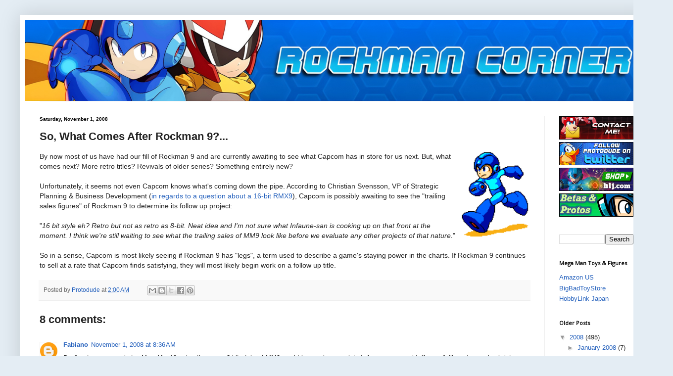

--- FILE ---
content_type: text/html; charset=utf-8
request_url: https://www.google.com/recaptcha/api2/aframe
body_size: 255
content:
<!DOCTYPE HTML><html><head><meta http-equiv="content-type" content="text/html; charset=UTF-8"></head><body><script nonce="7vqYJyShTPa2PFcuMbuMHA">/** Anti-fraud and anti-abuse applications only. See google.com/recaptcha */ try{var clients={'sodar':'https://pagead2.googlesyndication.com/pagead/sodar?'};window.addEventListener("message",function(a){try{if(a.source===window.parent){var b=JSON.parse(a.data);var c=clients[b['id']];if(c){var d=document.createElement('img');d.src=c+b['params']+'&rc='+(localStorage.getItem("rc::a")?sessionStorage.getItem("rc::b"):"");window.document.body.appendChild(d);sessionStorage.setItem("rc::e",parseInt(sessionStorage.getItem("rc::e")||0)+1);localStorage.setItem("rc::h",'1768888017979');}}}catch(b){}});window.parent.postMessage("_grecaptcha_ready", "*");}catch(b){}</script></body></html>